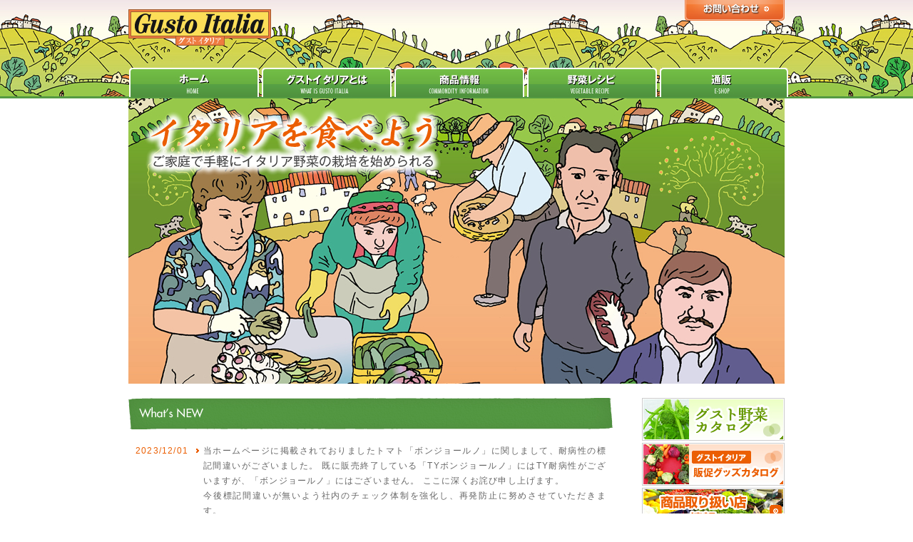

--- FILE ---
content_type: text/html; charset=UTF-8
request_url: https://www.gustoitalia.jp/index.html
body_size: 3762
content:
<!DOCTYPE html PUBLIC "-//W3C//DTD XHTML 1.0 Strict//EN" "http://www.w3.org/TR/xhtml1/DTD/xhtml1-strict.dtd">
<html xmlns="http://www.w3.org/1999/xhtml">
<head>

<meta http-equiv="Content-Type" content="text/html; charset=utf-8" />
<meta content="text/css" http-equiv="Content-Style-Type" />
<meta content="text/javascript" http-equiv="Content-Script-Type" />
<meta http-equiv="content-language" content="ja" />
<meta name="discription" content="イタリア野菜の種・栽培にグストイタリア トキタ種苗の野菜カタログ" />
<meta name="keywords" content="イタリア野菜,栽培,グストイタリア,トキタ,種,苗,野菜" />
<meta http-equiv="imagetoolbar" content="no" />
<meta name="google-site-verification" content="kK35hgoY1YrpLkRqAXWomyFnKtftQCDxmU-y8N116nY" />
<link rel="index" href="/" />
<link href="css/import.css" rel="stylesheet" type="text/css" media="all" />
<link href="index/css/import.css" rel="stylesheet" type="text/css" media="all" />
<link rel="shortcut icon" href="img/favicon.ico" type="image/vnd.microsoft.icon" />
<script type="text/javascript" src="js/common.js"></script>
<!--[if IE 6 ]>
		<script type="text/javascript" src="js/DD_belatedPNG_0.0.8a.js"></script>
		<script type="text/javascript">DD_belatedPNG.fix('img,#container');</script>
<![endif]-->

<link href="index/css/import.css" rel="stylesheet" type="text/css" media="all" />
<script type="text/javascript" src="js/bsn.Crossfader.js"></script>



<title>イタリア野菜の種・栽培にグストイタリア -トキタ種苗-</title>

</head>

<body>

	
		<div id="container">
		
				<a name="pageTop" id="pageTop">グストイタリア ページの先頭</a>
				
				<div id="header">
						<h1 id="logo"><a href="index.html"><img src="img/logo.png" alt="Gusto Italia グストイタリア" /></a></h1>
						<p id="inqBtn"><a href="inquiry/"><img src="img/header_inq_btn.png" alt="お問い合わせ" class="imgover" /></a></p>
				<!-- /END #header --></div>
				
				<ul id="navigation"  class="dropdwn">
						<li><a href="index.html"><img src="img/navi_01.jpg" class="imgover" alt="ホーム" /></a></li>
						<li><a href="about/index.html"><img src="img/navi_02.jpg" class="imgover" alt="グストイタリアとは" /></a></li>
						<li><a href="product/index.html"><img src="img/navi_03.jpg" class="imgover" alt="商品情報" /></a></li>
						<li><a href="recipe/index.html"><img src="img/navi_04.jpg" class="imgover" alt="野菜レシピ" /></a></li>
						<li class="last"><img src="img/navi_05.jpg" class="imgover" alt="通販" />
            <ul class="dropdwn_menu">
                <li style="border-bottom:1px solid #000;"><a href="https://amzn.to/3gVr5BC" target="_blank">amazon</a></li>
                <li><a href="https://tokitaonline.shop-pro.jp/" target="_blank">TOKITA ONLINE SHOP</a></li>
            </ul>

						</li>
				</ul>
				
				<div id="promotion">
						<p id="cf1"><img src="index/img/promotion7.jpg" /></p>
						<p id="cf2"><a href="trip/index.html"><img src="index/img/promotion8.jpg" /></a></p>
						<p id="cf3"><a href="product/kind_roma.html"><img src="index/img/promotion1.jpg" /></a></p>
						<p id="cf4"><a href="product/kind_corosseo.html"><img src="index/img/promotion2.jpg" /></a></p>
						<p id="cf5"><a href="product/kind_sarento.html"><img src="index/img/promotion3.jpg" /></a></p>
						<p id="cf6"><a href="product/kind_sutera.html"><img src="index/img/promotion4.jpg" /></a></p>
						<p id="cf7"><a href="product/kind_venetia.html"><img src="index/img/promotion5.jpg" /></a></p>
						<p id="cf8"><a href="product/kind_napori.html"><img src="index/img/promotion6.jpg" /></a></p>
						
				<!-- /END #promotion --></div>
				
				
				<div id="contentsLayout">
						
						<div id="mainContents">
								
								<h2><img src="index/img/title_what.jpg" alt="What's NEW" /></h2>
								
								<dl id="newsList">

						<dt>2023/12/01</dt>
									<dd>
									<p>当ホームページに掲載されておりましたトマト「ボンジョールノ」に関しまして、耐病性の標記間違いがございました。
										既に販売終了している「TYボンジョールノ」にはTY耐病性がございますが、「ボンジョールノ」にはございません。
										ここに深くお詫び申し上げます。<br>
										今後標記間違いが無いよう社内のチェック体制を強化し、再発防止に努めさせていただきます。
										</p>
									</dd>    

						<dt>2023/05/31</dt>
										<dd>
										<a href="product/shop21.html">グストイタリア の岐阜県の取り扱い店を追加しました。</a>
										</dd>                               
                                
                        <dt>2020/01/15</dt>
										<dd><a href="product/catalog.html">「グスト野菜カタログ」を更新しました。 </a></dd>
										
						
						<dt>2020/01/15</dt>
										<dd><a href="recipe/index.html">「野菜レシピ」を更新しました。 </a></dd>
						
						
						<dt>2020/01/14</dt>
										<dd><a href="https://www.tokitaseed.co.jp/tabeyou/200112.html" target="_blank">【スティックカリフラワー「カリフローレ」とあさりの白ワイン蒸し】レシピを紹介。　BS日テレ【食べよう！イタリア野菜】１月１２日放送の５話　Youtubeで公開中 </a></dd>
										
						
						<dt>2019/12/09</dt>
										<dd><a href="https://www.tokitaseed.co.jp/tabeyou/191208.html" target="_blank">BS日テレ「食べよう！イタリア野菜」~Gusto Italia~12月8日放送分のページを更新しました。 </a></dd>
										
										
						                <dt>2019/11/26</dt>
										<dd><a href="https://thetv.jp/news/detail/213036/" target="_blank">BS日テレで放送中「食べよう！イタリア野菜」がザ・テレビジョンで紹介されました。 </a></dd>
						
						
						
                         
                         
                        
                               
                               
                               
                             
                                        
                               
							   
							    <!-- 
										<dt>2010/11/18</dt>
										<dd>グストイタリア公式サイトオープンいたしました。</dd> -->
										
										
								</dl>
								
								<p class="mrT1 alignRight mrR2"><a href="topics/index.html"><img src="index/img/list_btn.jpg" class="imgover" /></a></p>


								<p class="pageTop mrT2"><a href="#pageTop"><img src="img/page_top.jpg" alt="このページの先頭へ" /></a></p>
								
						<!-- /END #mainContents --></div>
						
						<div id="sideContents">
						
								<ul class="bannerList">
										<li><a href="product/catalog.html"><img src="img/banner_01.jpg" alt="グスト野菜カタログ" /></a></li>
										<li><a href="product/goods.html"><img src="img/banner_02.jpg" alt="グストイタリア販促グッズカタログ" /></a></li>
										<!--li><a href="product/vegetable_fruit.html"><img src="img/banner_03.jpg" alt="青果販売店情報" /></a></li-->
										<li><a href="product/shop.html"><img src="img/banner_04.jpg" alt="商品取り扱い店情報" /></a></li>
										<li><a href="product/info.html"><img src="img/banner_05.jpg" alt="グストイタリア野菜 家庭菜園栽培情報" /></a></li>
										<li><a href="trip/index.html"><img src="img/banner_06.jpg" alt="グストイタリア 野菜紀行" /></a></li>
                                        <li><a href="giinsta/index.php"><img src="img/banner_07.jpg" alt="グストイタリアのインスタグラム" /></a></li>
								</ul>
								
								<!--<div class="tripLinkLayout">
										<p>[ 野菜紀行連載号 ]</p>
										<p><a href="trip/episodio53.html">第53話 -Episodio 53-</a></p>
										<p><a href="trip/episodio52.html">第52話 -Episodio 52-</a></p>
										<p><a href="trip/episodio51.html">第51話 -Episodio 51-</a></p>
										<p><a href="trip/episodio50.html">第50話 -Episodio 50-</a></p>
										<p><a href="trip/episodio49.html">第49話 -Episodio 49-</a></p>
										<p><a href="trip/episodio48.html">第48話 -Episodio 48-</a></p>
										<p><a href="trip/episodio47.html">第47話 -Episodio 47-</a></p>
										<p><a href="trip/episodio46.html">第46話 -Episodio 46-</a></p>
										<p><a href="trip/episodio45.html">第45話 -Episodio 45-</a></p>
										<p><a href="trip/episodio44.html">第44話 -Episodio 44-</a></p>
										<p><a href="trip/episodio43.html">第43話 -Episodio 43-</a></p>
										<p><a href="trip/episodio42.html">第42話 -Episodio 42-</a></p>
										<p><a href="trip/episodio41.html">第41話 -Episodio 41-</a></p>
										<p><a href="trip/episodio40.html">第40話 -Episodio 40-</a></p>
										<p><a href="trip/episodio39.html">第39話 -Episodio 39-</a></p>
										<p><a href="trip/episodio38.html">第38話 -Episodio 38-</a></p>
										<p><a href="trip/episodio37.html">第37話 -Episodio 37-</a></p>
										<p><a href="trip/episodio36.html">第36話 -Episodio 36-</a></p>
										<p><a href="trip/episodio35.html">第35話 -Episodio 35-</a></p>
										<p><a href="trip/episodio34.html">第34話 -Episodio 34-</a></p>
										<p><a href="trip/episodio33.html">第33話 -Episodio 33-</a></p>
										<p><a href="trip/episodio32.html">第32話 -Episodio 32-</a></p>
										<p><a href="trip/episodio31.html">第31話 -Episodio 31-</a></p>
										<p><a href="trip/episodio30.html">第30話 -Episodio 30-</a></p>
										<p><a href="trip/episodio29.html">第29話 -Episodio 29-</a></p>
										<p><a href="trip/episodio28.html">第28話 -Episodio 28-</a></p>
										<p><a href="trip/episodio27.html">第27話 -Episodio 27-</a></p>
										<p><a href="trip/episodio26.html">第26話 -Episodio 26-</a></p>
										<p><a href="trip/episodio25.html">第25話 -Episodio 25-</a></p>
										<p><a href="trip/episodio24.html">第24話 -Episodio 24-</a></p>
										<p><a href="trip/episodio23.html">第23話 -Episodio 23-</a></p>
										<p><a href="trip/episodio22.html">第22話 -Episodio 22-</a></p>
										<p><a href="trip/episodio21.html">第21話 -Episodio 21-</a></p>
										<p><a href="trip/episodio20.html">第20話 -Episodio 20-</a></p>
										<p><a href="trip/episodio19.html">第19話 -Episodio 19-</a></p>
										<p><a href="trip/episodio18.html">第18話 -Episodio 18-</a></p>
										<p><a href="trip/episodio17.html">第17話 -Episodio 17-</a></p>
										<p><a href="trip/episodio16.html">第16話 -Episodio 16-</a></p>
										<p><a href="trip/episodio15.html">第15話 -Episodio 15-</a></p>
										<p><a href="trip/episodio14.html">第14話 -Episodio 14-</a></p>
										<p><a href="trip/episodio13.html">第13話 -Episodio 13-</a></p>
										<p><a href="trip/episodio12.html">第12話 -Episodio 12-</a></p>
										<p><a href="trip/episodio11.html">第11話 -Episodio 11-</a></p>
										<p><a href="trip/episodio10.html">第10話 -Episodio 10-</a></p>
										<p><a href="trip/episodio9.html">第9話 -Episodio 9-</a></p>
										<p><a href="trip/episodio8.html">第8話 -Episodio 8-</a></p>
										<p><a href="trip/episodio7.html">第7話 -Episodio 7-</a></p>
										<p><a href="trip/episodio6.html">第6話 -Episodio 6-</a></p>
										<p><a href="trip/episodio5.html">第5話 -Episodio 5-</a></p>
                                        <p><a href="trip/episodio4.html">第4話 -Episodio 4-</a></p>
										<p><a href="trip/episodio3.html">第3話 -Episodio 3-</a></p>
										<p><a href="trip/episodio2.html">第2話 -Episodio 2-</a></p>
										<p><a href="trip/episodio1.html">第1話 -Episodio 1-</a></p -->
								<!--/div-->
						
						<!-- /END #sideContents --></div>
						
				<!-- /END #contentsLayout --></div>
				
				
				<div id="footer">
				
						<div id="footerContents" class="cf">
								
								<div id="f1">
										<img src="img/footer_name.jpg" alt="トキタ種苗株式会社" id="logo1" />										
										<p class="mrT1">〒337-8532 埼玉県さいたま市見沼区中川1069</p>
										<p>TEL:048-683-3434 FAX:048-684-5042</p>
								</div>
								
								<div id="f2">
										<img src="img/footer_mark_01.jpg" alt="後援 ITALIA イタリア貿易振興会" id="mark" />
								</div>
								
								<div id="f3">
										
										<ul>
												<li><a href="link/index.html">リンク集</a></li>
												<li><a href="corp/index.html">会社概要</a></li>
												<li><a href="sitemap/index.html">サイトマップ</a></li>
												<li class="last"><a href="inquiry/">お問い合わせ</a></li>
										</ul>
										
										<img src="img/footer_logo.jpg" id="logo2" class="mrT2" />
										
								</div>
								
								
						<!-- /END #footerContents --></div>
				
				<!-- /END #footer --></div>
				
				<div id="ftBg"></div>
				
		
						
		<!-- /END #container --></div>
		
<script type="text/javascript">
	var cf = new Crossfader( new Array('cf1','cf2','cf3','cf4','cf5','cf6','cf7','cf8'), 1000, 4000 );
</script>
<script type="text/javascript" src="js/jquery-1.9.1.min.js"></script>

<script type="text/javascript">
$(function(){
    $('.dropdwn li').hover(function(){
        $("ul:not(:animated)", this).slideDown();
    }, function(){
        $("ul.dropdwn_menu",this).slideUp();
    });
});
</script>

<script type="text/javascript">

  var _gaq = _gaq || [];
  _gaq.push(['_setAccount', 'UA-28220842-1']);
  _gaq.push(['_trackPageview']);

  (function() {
    var ga = document.createElement('script'); ga.type = 'text/javascript'; ga.async = true;
    ga.src = ('https:' == document.location.protocol ? 'https://ssl' : 'http://www') + '.google-analytics.com/ga.js';
    var s = document.getElementsByTagName('script')[0]; s.parentNode.insertBefore(ga, s);
  })();

</script>

</body>
</html>


--- FILE ---
content_type: text/css
request_url: https://www.gustoitalia.jp/css/import.css
body_size: -71
content:
@charset "utf-8";



@import "structure.css";

@import "header.css";

@import "footer.css";



@media tty {

i{content: "y";/*" " */}}@m;

@import '../../css/structureie5win.css';

@import 'ie5win.css'; /*";}

}/* */





/*\*//*/

@import "ie5mac.css";

/**/ 



--- FILE ---
content_type: text/css
request_url: https://www.gustoitalia.jp/index/css/import.css
body_size: -84
content:
@charset "utf-8";



@import "../../css/structure.css";

@import "individual.css";



@media tty {

i{content: "y";/*" " */}}@m;

@import '../../css/structureie5win.css';

@import 'ie5win.css'; /*";}

}/* */





/*\*//*/

@import "ie5mac.css";

/**/ 



--- FILE ---
content_type: text/css
request_url: https://www.gustoitalia.jp/css/structure.css
body_size: 2344
content:
@charset "utf-8";



/* よく登場する要素のリセット */

body, h1, h2, h3, h4, h5, h6, p, address,

ul, ol, li, dl, dt, dd,

table, caption, th, td, img,

form{

	margin: 0;

	padding: 0;

	border: none;

	font-style: normal;

	font-weight: normal;

	font-size: 100%;

	text-align: left;

	list-style-type: none;

}



/* テキストエリア内文字サイズのブラウザ間での差異をなくす */

/*

input,

textarea,

select {

	padding: 0px;

	margin: 0px;

	font-style: normal;

	font-weight: normal;

	font-size: 100%;

	list-style-type: none;

}

*/





/* 画像の下にできる隙間をなくす */

img {

	vertical-align: bottom;

}



body {

	font-size:75%;

	color: #666;

	text-align: left;

	font-family: "メイリオ",Meiryo,"ＭＳ Ｐゴシック",Osaka,sans-serif;

	line-height: 180%;

	letter-spacing: 0.1em;

}



html{

	height:100%;

	margin: 0;

	padding: 0;

}



p {

	text-align: justify;

	text-justify: inter-ideograph;

	/*line-height: 130%;*/

}



a img {

	cursor: pointer;

}

a img.png {

	cursor: pointer;

}

img {

	border: none;

}

ul,li {

	list-style: none;

}





.noscript {



}

.red {

	color: #CC0000;

}





/*******************************

 *     テキストリンクカラー

 *******************************/

 

a:link {

	color: #09F;

	text-decoration:underline;

}

a:visited {

	color: #09F;

	text-decoration:underline;

}

a:active {

	color: #09F;

	text-decoration:none;

}

a:hover {

	color: #09F;

	text-decoration:none;

}



/*******************************

 *     共通レイアウト

 *******************************/

 



/*------コンテナ-----*/

#container {

	background: url(../img/header_bg.jpg) repeat-x center 0;

}



#pageTop {

	position: absolute;

	top: 0;

	left: 0;

	visibility: hidden;

}



/*------ナビゲーション-----*/

#navigation {

	width: 920px;

	height: 41px;

	margin: 0 auto 3px auto;

}



#navigation li {

	float: left;

	display: inline;

	margin-right: 3px;

}



#navigation li.last {

	margin-right: 0px;

}





/*------コンテンツ-----*/

#contentsLayout {

	width: 920px;

	margin: 0px auto 0 auto;

}





/*パンくず*/

#pageList {

	height: 20px;

	width: 920px;

	margin: 10px auto 0 auto;

	background: url(../img/dot_01.jpg) repeat-x 0 bottom;

}



#pageList li {

	float: left;

	display: inline;

	padding-left: 10px;

	background: url(../img/arrow_02.gif) no-repeat 0 3px;

	margin-right: 8px;

	font-size: 10px;

	line-height: 1.1em;

}



#pageList li.home {

	padding-left: 0;

	background: none;

}



#pageList li a:link { color:#666666; text-decoration: none;}

#pageList li a:visited { color:#666666; text-decoration: none;}

#pageList li a:active { color:#666666; text-decoration: none;}

#pageList li a:hover { color:#666666; text-decoration: underline;}





#hdLayout {

	width: 920px;

	margin: 0px auto 0 auto;

}



/*------メインコンテンツ-----*/



#mainContents {

	width: 680px;

	float: left;

	display: inline;

	margin-top: 20px;

}



#mainContents h1 {

	margin-bottom: 30px;

}



/*------サイドコンテンツ-----*/

#sideContents {

	width: 200px;

	float: right;

	display: inline;

	margin-top: 20px;

}



#sideContents #localNavi {

	margin-bottom: 40px;

}



#sideContents #localNavi li {

	background: url(../img/arrow_01.gif) no-repeat 0 4px;

	padding-left: 10px;

	line-height: 1.1em;

	margin-bottom: 10px;

}



#sideContents #localNavi li a:link{ color: #666666; text-decoration: none;}

#sideContents #localNavi li a:visited{ color: #666666; text-decoration: none;}

#sideContents #localNavi li a:active{ color: #666666; text-decoration: none;}

#sideContents #localNavi li a:hover{ color: #666666; text-decoration: underline;}



#sideContents .bannerList li {

	margin-bottom: 3px;

}





/*******************************

 *     リストスタイル

 *******************************/

.listStyle1 li{

	background: url(../../img/common/arrow_01.jpg) no-repeat 0 5px;

	padding-left: 15px;

}



.normalNumList li{

	list-style-type: decimal;

	margin-left: 23px;

	_margin-left: 30px;

}



.normalList li {

	background: url(../img/arrow_03.gif) no-repeat 0 6px;

	padding-left: 14px;

	line-height: 1.8em;

}









/*******************************

 *     テーブル

 *******************************/

.tableStyle1 {

	border: solid 1px #cccccc;

	border-collapse: collapse;

	width: 680px;

	margin-left: 8px;

}



.tableStyle1 th{

	border: solid 1px #cccccc;

	border-collapse: collapse;

	padding: 5px;

	width: 92px;

	background: url(../../img/common/tabel_bg_1.jpg) no-repeat 0 0;

	color: #333333;

	font-weight: 600;

}



.tableStyle1 td{

	border: solid 1px #cccccc;

	border-collapse: collapse;

	padding: 5px;

}



.tableStyle2 {

	border: solid 1px #cccccc;

	border-collapse: collapse;

	width: 680px;

	margin-left: 8px;

}



.tableStyle2 th{

	border: solid 1px #cccccc;

	border-collapse: collapse;

	padding: 5px;

	width: 120px;

	background: #FFECFF;

	color: #333333;

	font-weight: 600;

}



.tableStyle2 td{

	border: solid 1px #cccccc;

	border-collapse: collapse;

	padding: 5px;

}



/*******************************

 *     テキスト

 *******************************/

.black {

	color: #000000;

}



.borderBottom {

	background: url(../img/dot_01.jpg) repeat-x 0 bottom;

	padding-bottom: 20px;

}

 

 .pageTop {

	 margin: 20px;

	 text-align: right;

 }



.pageTitle {

	margin-bottom: 2px;

	margin-left: 20px;

}





.textLayout {

	margin-left: 20px;

}



.lh16 {

	line-height: 1.6em;

}

.nameLink {

	visibility: hidden;

}



.center {

	text-align: center;

}



.bold {

	font-weight: bold;

}



.alignRight{ text-align: right;}



.checkPoint p {	font-weight: bold;}

 

.back {

	background: url(../../img/common/arrow_.jpg) no-repeat 0 0;

	padding-left: 16px;

	float: right;

	font-size: 12px;

	margin: 20px 0;

	clear: both;

}





.nextPageLink {

	background: url(../../img/common/nextlink_bg.jpg) 0 0 no-repeat;

	width: 450px;

	height: 30px;

	padding: 6px 0 0 0;

	color: #ffffff;

	text-align: center;

	margin: 10px auto;

	clear: both;

}



.nextPageLink a:link {color:#ffffff;text-decoration:underline;}

.nextPageLink a:visited {color:#ffffff;}

.nextPageLink a:active {	color:ffffff;text-decoration:none;}

.nextPageLink a:hover {color: #ffffff;text-decoration:none;}



.headLine1 {

	background: url(../img/headeline_01.jpg) no-repeat 0 0;

	font-size: 16px;

	padding: 13px 0 0 18px;

	height: 31px;

	clear: both;

	font-weight: bold;

	color: #fff;

}



.headLine2 {

	background: url(../img/headeline_02.jpg) no-repeat 0 0;

	color: #333;

	font-size: 16px;

	padding: 6px 0 0 15px;

	height: 25px;

	clear: both;

	font-weight: bold;

}



.headLine3 {

	font-size: 14px;

	font-weight: bold;

	color: #FC7D0C;

	height: 19px;

	clear: both;

}



img.borderNone {

	border: none;

}



.rightPict {

	float: right;

	border: solid 1px #cccccc;

	padding: 1px;

	margin-left: 10px;

}



.leftPict  {

	float: left;

	border: solid 1px #cccccc;

	padding: 1px;

	margin-right: 10px;

}



.floatClear {

	clear: both;

}



.t16 {font-size: 16px;line-height: 1.4em;}

.t14 {font-size: 14px;line-height: 1.4em;}

.t12 {font-size: 12px;line-height: 1.4em;}

.t10 {font-size: 10px;line-height: 1.2em;}



.textIndent {

	text-indent: -1em;

	padding-left: 1em;

}



.textIndent1 {

	text-indent: 1em;

}





.strong {

	font-weight: 600;

	color:#1FB8EB;

}



.mrT1 {	margin-top: 1em;}

.mrT2 {	margin-top: 2em;}

.mrT3 {	margin-top: 3em;}

.mrT4 {	margin-top: 4em;}

.mrT5 {	margin-top: 5em;}

.mrT10px { margin-top: 10px;}

.mrT5px { margin-top: 5px;}



.mrR1 {	margin-right: 1em;}

.mrR2 {	margin-right: 2em;}

.mrR3 {	margin-right: 3em;}

.mrR4 {	margin-right: 4em;}

.mrR5 {	margin-right: 5em;}



.mrL1 {	margin-left: 1em;}

.mrL2 {	margin-left: 2em;}

.mrL3 {	margin-left: 3em;}

.mrL4 {	margin-left: 4em;}

.mrL5 {	margin-left: 5em;}

.mrL10px { margin-left: 10px;}



.mrB1 { margin-bottom: 1em;}

.mrB2 { margin-bottom: 2em;}

.mrB3 { margin-bottom: 3em;}

.mrB4 { margin-bottom: 4em;}

.mrB5 { margin-bottom: 5em;}



/*******************************

 *     クリアーフィックス

 *******************************/

/* モダンブラウザ（Firefox Opera Safari）対策 */

.cf:after,

.icons:after,

.section:after,

.inner:after,

.btn:after,

.snavi:after,

.pictList1:after,

#contentsLayout:after,

#contentsLayout #rightContents:after,

#footer:after,

#contents:after,

#sideContents:after {

	content:".";

	display:block;

	height: 0.1px; 

	clear:both;

	visibility:hidden;

	font-size: 0.1em;

	line-height: 0; 



}



/* Win版IE7とMac版IE5対策 */

.cf,

.icons,

.section,

.inner,

.btn,

.snavi,

.pictList1,

#contentsLayout,

#contentsLayout #rightContents,

#footer,

#contents,

#sideContents{

   display:inline-block;

   min-height: 1%; 

}



/* Win版IE5および6対策 */

/* Hides from IE-mac \*/

* html .cf,

* html .icons,

* html .section,

* html .inner,

* html .btn,

* html .pictList1,

* html .snavi,

* html #contentsLayout,

* html #contentsLayout #rightContents,

* html #footer,

* html #contents,

* html #sideContents{

	height: 1%;  

}



.cf,

.icons,

.section,

.inner,

.btn,

.snavi,

.pictList,

#contentsLayout,

#contentsLayout #rightContents,

#footer,

#contents,

#sideContents {

   display:block;

}

/* End hide from IE-mac */

/*インスタ*/
#instafeed{
padding:0 auto;
}
#instafeed li{
float:left;
padding:0;
margin:0;
}
#instafeed li img{
width:170px;
}


--- FILE ---
content_type: text/css
request_url: https://www.gustoitalia.jp/css/header.css
body_size: 456
content:
@charset "utf-8";



/*------ヘッダー-----*/



#header {

	width: 920px;

	margin: 0 auto;

	height: 94px;

	
}



#header #logo {

	float: left;

	display: inline;

	margin-top: 13px;

}



#header #inqBtn {

	float: right;

	display: inline;

}

/* 2020/05/11 */
#title {

	text-align: center;

	display: inline;

	margin-left: 13px;

	font-size: 150%;
	
	font-weight:bold;

	background-color:rgba(255, 255, 255, 0.7)

}

.jumbotron {
	background-image: url("../img/header_bg.jpg");
	background-size: cover;
	background-position: center 60%;
  }


  /* nav-itemの文字色 */
.navbar .navbar-nav .nav-link {
    color: rgba(0,0,255,1);
}
/* nav-item activeの文字色 */
.navbar .navbar-nav .active > .nav-link {
    color: rgba(0,0,255,1);
}
/* nav-item:focus、nav-item:hoverの文字色 */
.navbar .navbar-nav .nav-link:focus, .navbar-light .navbar-nav .nav-link:hover {
    color: rgba(0,255,255,1);
}
/* ドロップダウンアイテムの文字色 */
.dropdown-item {
    color: rgba(255,0,0,1);
}

.subtitle{
	
	background-color: seagreen;
	color: white
}

.dropdwn{
    display: flex;
    text-align: center;
    list-style-type: none;
    margin: 0 auto;
    padding: 0;
    color: #fff;
}
.dropdwn li{
    position: relative;
    display: block;
    cursor: pointer;
}

.dropdwn>li{
    margin: 1px;
    background: #7ba5ff;
    display: inline;
}

.dropdwn_menu{
    display: none;
    position: absolute;
    width: 100%;
}

.dropdwn_menu li{
    width: 100%;
    z-index: 99999;
}

.dropdwn_menu li a{
    padding: 1em 0.6em;
    display: block;
background: #fff;
text-decoration:none;
color:#000;
}


--- FILE ---
content_type: text/css
request_url: https://www.gustoitalia.jp/css/footer.css
body_size: 181
content:
@charset "utf-8";



#footer {

	margin-top: 30px;

}



#ftBg {

	background: url(../img/footer_bg.jpg) no-repeat center bottom;

	height: 60px;

}







#footerContents {

	width: 920px;

	margin: 0 auto;

	line-height: 1.4em;

	border-top: solid 2px #709D2E;

	padding-top: 20px;

	height: 100%;

}



#footerContents #f1 {

	float: left;

	display: inline;

	margin-right: 10px;

}



#footerContents #f2 {

	float: left;

	display: inline;

	margin-right: 10px;

	padding-top: 30px;

}



#footerContents #f3 {

	float: right;

	display: inline;

	text-align: right;

}



#footerContents ul {

	/*

	position: absolute;

	right: 0;

	top: 20px;

	*/



}







#footerContents ul li {

	float: left;

	display: inline;

	background: url(../img/footer_dot_line.jpg) no-repeat right 2px;

	margin-left: 10px;

	padding-right: 10px;

}



#footerContents ul li.last {

	background: none;

	padding-right: 0;

}



#footerContents ul li a:link { color: #666666;}

#footerContents ul li a:visited { color: #666666;}

#footerContents ul li a:active { color: #666666;}

#footerContents ul li a:hover { color: #666666;}



#footerContents #logo2 {

	/*

	position:absolute;

	right: 0;

	top: 60px;

	*/

}



#footerContents #mark {

	/*

	position:absolute;

	left: 300px;

	top: 46px;

	*/

}

--- FILE ---
content_type: text/css
request_url: https://www.gustoitalia.jp/index/css/individual.css
body_size: 123
content:
@charset "utf-8";



/* STYLES FOR CROSSFADER */



#promotion{

	position: relative;

	width: 920px;

	height: 400px;

	margin: 0 auto;	

}





#newsList {

	margin: 10px 10px 0 10px;

}



#newsList dt {

	float: left;

	clear: both;

	color: #EB5E01;

	background: url(../../img/arrow_01.gif) no-repeat right 17px;

	padding-top: 10px;

	padding-bottom: 10px;

	padding-right: 15px;

}



#newsList dd {

	padding-left: 95px;

	background: url(../../img/dot_01.jpg) repeat-x 0 bottom;

	padding-top: 10px;

	padding-bottom: 10px;

}



#newsList dd a:link		{ color: #333;}

#newsList dd a:visited	{ color: #333;}

#newsList dd a:active	{ color: #333;}

#newsList dd a:hover	{ color: #333;}



.tripLinkLayout {

	border-top: dotted 1px #cccccc;

	border-bottom: dotted 1px #cccccc;

	padding: 5px;

	margin-top: 10px;

}







	

	

--- FILE ---
content_type: application/javascript
request_url: https://www.gustoitalia.jp/js/bsn.Crossfader.js
body_size: 582
content:
/**

 *  author:		Timothy Groves - http://www.brandspankingnew.net

 *	version:	1.3 - 2006-11-02

 *				1.2 - 2006-11-01

 *				1.1 - 2006-09-29

 *				1.0 - 2006-09-25

 *

 *	requires:	nothing

 *

 */



var useBSNns;



if (useBSNns)

{

	if (typeof(bsn) == "undefined")

		bsn = {}

	var _bsn = bsn;

}

else

{

	var _bsn = this;

}





_bsn.Crossfader = function (divs, fadetime, delay )

{	

	

	

	total = divs.length;

		

	this.nAct = -1;

	this.aDivs = divs;

	

	

	for (var i=0;i<divs.length;i++)

	{

		document.getElementById(divs[i]).style.opacity = 0;

		document.getElementById(divs[i]).style.position = "absolute";

		document.getElementById(divs[i]).style.filter = "alpha(opacity=0)";

		document.getElementById(divs[i]).style.visibility = "hidden";

	}

	

	this.nDur = fadetime;

	this.nDelay = delay;

	

	

	this._newfade();

		

	

}







_bsn.Crossfader.prototype._newfade = function()

{

	if (this.nID1)

		clearInterval(this.nID1);

	

	this.nOldAct = this.nAct;

	this.nAct++;

	

	if (!this.aDivs[this.nAct])	this.nAct = 0; //�J��Ԃ�

	

	if (this.nAct == this.nOldAct)

		return false;

	

	document.getElementById( this.aDivs[this.nAct] ).style.visibility = "visible";

	

	this.nInt = 50;

	this.nTime = 0;

	

	var p=this;

	this.nID2 = setInterval(function() { p._fade() }, this.nInt);

	

}





_bsn.Crossfader.prototype._fade = function()

{

	this.nTime += this.nInt;

	

	var ieop = Math.round( this._easeInOut(this.nTime, 0, 1, this.nDur) * 100 );

	var op = ieop / 100;

	document.getElementById( this.aDivs[this.nAct] ).style.opacity = op;

	document.getElementById( this.aDivs[this.nAct] ).style.filter = "alpha(opacity="+ieop+")";

	

	if (this.nOldAct > -1)

	{

		document.getElementById( this.aDivs[this.nOldAct] ).style.opacity = 1 - op;

		document.getElementById( this.aDivs[this.nOldAct] ).style.filter = "alpha(opacity="+(100 - ieop)+")";

	}

	

	if (this.nTime == this.nDur)

	{

		clearInterval( this.nID2 );

		

		if (this.nOldAct > -1)

			document.getElementById( this.aDivs[this.nOldAct] ).style.visibility = "hidden";	

		

		var p=this;

		this.nID1 = setInterval(function() { p._newfade() }, this.nDelay);

	}

}







_bsn.Crossfader.prototype._easeInOut = function(t,b,c,d)

{

	return c/2 * (1 - Math.cos(Math.PI*t/d)) + b;

}

--- FILE ---
content_type: application/javascript
request_url: https://www.gustoitalia.jp/js/common.js
body_size: 2790
content:
/*******************************

 *         フッター定義

 *******************************/





var coLib = {

	startY : 2010

	,nowDate:new Date()

	,copyRight:function(){

  	yearstr="";

		if(this.nowDate.getFullYear() == this.startY){

			yearstr += this.startY;

		}else{

			yearstr = "2010-" + this.nowDate.getFullYear();

		}

		document.write("Copyright&copy;　" + yearstr + " HOTEL Seed. All rights reserved.");

  }

	

}



/*******************************

 *         ロールオーバー定義

 *******************************/



function initRollovers() {

	if (!document.getElementById) return

	

	var aPreLoad = new Array();

	var sTempSrc;

	var aImages = document.getElementsByTagName('img');



	for (var i = 0; i < aImages.length; i++) {		

		if (aImages[i].className == 'imgover') {

			var src = aImages[i].getAttribute('src');

			var ftype = src.substring(src.lastIndexOf('.'), src.length);

			var hsrc = src.replace(ftype, '_o'+ftype);



			aImages[i].setAttribute('hsrc', hsrc);

			

			aPreLoad[i] = new Image();

			aPreLoad[i].src = hsrc;

			

			aImages[i].onmouseover = function() {

				sTempSrc = this.getAttribute('src');

				this.setAttribute('src', this.getAttribute('hsrc'));

			}	

			

			aImages[i].onmouseout = function() {

				if (!sTempSrc) sTempSrc = this.getAttribute('src').replace('_o'+ftype, ftype);

				this.setAttribute('src', sTempSrc);

			}

		}

	}

}









/*******************************

 *     アンカー移動定義

 *******************************/





var pageScrolling = {

	speed : 20,      //set here the scroll speed: when this value increase, the speed decrease. 

	maxStep: 200,	 //set here the "uniform motion" step for long distances

	brakeK: 3,		 //set here the coefficient of slowing down

	hash:null,		

	currentBlock:null,

	requestedY:0,

	init: function() {

			var lnks = document.getElementsByTagName('a');   

			for(var i = 0, lnk; lnk = lnks[i]; i++) {   

				if ((lnk.href && lnk.href.indexOf('#') != -1) &&  ( (lnk.pathname == location.pathname) ||

				('/'+lnk.pathname == location.pathname) ) && (lnk.search == location.search)) {  

				lnk.onclick = pageScrolling.initScroll;   		

				}   

			}

			

	},

	getElementYpos: function(el){

			var y = 0;

			while(el.offsetParent){  

				y += el.offsetTop    

				el = el.offsetParent;

			}	return y;

	},		

	getScrollTop: function(){

			if(document.all) return (document.documentElement.scrollTop) ? document.documentElement.scrollTop : document.body.scrollTop;

			else return window.pageYOffset;   

	},	

	getWindowHeight: function(){

			if (window.innerHeight)	return window.innerHeight;

			if(document.documentElement && document.documentElement.clientHeight) return document.documentElement.clientHeight;

	},

	getDocumentHeight: function(){

			if (document.height) return document.height;

			if(document.body.offsetHeight) return document.body.offsetHeight;

	},

	initScroll: function(e){

			var targ;  

			if (!e) var e = window.event;

			if (e.target) targ = e.target;

			else if (e.srcElement) targ = e.srcElement;

			

			//alert("TG : " + e.target + " SRC : " + e.srcElement + " FROM : " + e.fromElement );

			var targlink;

			var str = "";

			if(targ.nodeName == "A" || targ.nodeName == "a"){ 

			

				targlink = new String(targ.href);

			

			}else{

				//alert("OBJECT !! LEN : " + targlink.length);

				for (var i in targ) {

					//alert(i);       // ループカウンタにメンバ名が入る。

					//alert(targ[i]);  // 括弧記法でメンバを参照できる。

					str += "KEY : " + i + " VALUE : " + targ[i] + "<br />\n";

				}

				//document.write(str);

				// String型にすることで文字列の長さを取得する

				if(targ.parentNode != null){

					targlink = new String(targ.parentNode);

				} else if(targ.parentElement !=null){

					targlink = new String(targ.parentElement);

				} else if(targ.baseURI !=null){

					targlink = new String(targ.baseURI);

				}

				//alert("TARGETLINK : " + targlink + " TARGET LEN : " + targ.parentNode.length);

			}

			// アンカー情報の取得

			pageScrolling.hash = targlink.substr(targlink.indexOf('#')+1,targlink.length);

			//pageScrolling.hash = targ.href.substr(targ.href.indexOf('#')+1,targ.href.length);

			//alert("HASH : " + pageScrolling.hash);

			pageScrolling.currentBlock = document.getElementById(pageScrolling.hash);   

			if(!pageScrolling.currentBlock) return;

			pageScrolling.requestedY = pageScrolling.getElementYpos(pageScrolling.currentBlock); 

			pageScrolling.scroll();  

			return false;

	},

	scroll: function(){

			var top  = pageScrolling.getScrollTop();

			if(pageScrolling.requestedY > top) {  

				var endDistance = Math.round((pageScrolling.getDocumentHeight() - (top + pageScrolling.getWindowHeight())) / pageScrolling.brakeK);

				endDistance = Math.min(Math.round((pageScrolling.requestedY-top)/ pageScrolling.brakeK), endDistance);

				var offset = Math.max(2, Math.min(endDistance, pageScrolling.maxStep));

			} else { var offset = - Math.min(Math.abs(Math.round((pageScrolling.requestedY-top)/ pageScrolling.brakeK)), pageScrolling.maxStep);

			} window.scrollTo(0, top + offset);  

			if(Math.abs(top-pageScrolling.requestedY) <= 1 || pageScrolling.getScrollTop() == top) {

				window.scrollTo(0, pageScrolling.requestedY);

				//if(!document.all || window.opera) location.hash = pageScrolling.hash;

				pageScrolling.hash = null;

				floatScrolling.flg = true;

			} else 	{

				floatScrolling.flg = false;

				setTimeout(pageScrolling.scroll,pageScrolling.speed);

			}

	}		

}









/*******************************

 *     フロート移動定義

 *******************************/





var floatScrolling = {

	flg: true,

	brName : "",

	

	flayer : "floater",		// <DIV>のID名

	baseY : 49,

	//dY=84;

	chN6 : document.getElementById,			// N6のチェック用

	chIE : document.all,								// IEのチェック用

	chN4 : document.layers,							// N4のチェック用

	

	currentX : 0,

	currentY : 0,  

         

	lastScrollX : 0,

	lastScrollY : 0,

	

	diffY : 0,

	diffX : 0,



	init: function(){

		setInterval("floatScrolling.scroll()",3);

		floatScrolling.brName =navigator.appName.charAt(0);

	},

	

	scroll: function(){

		if(floatScrolling.flg){

			if(floatScrolling.chIE) {

				fObj = document.all[floatScrolling.flayer].style;

				var CANVAS = document[ 'CSS1Compat' == document.compatMode ? 'documentElement' : 'body'];	// IE6用処理

				floatScrolling.diffY = CANVAS.scrollTop; 

				floatScrolling.diffX = CANVAS.scrollLeft;

				px_tani = "";

			}else if(floatScrolling.chN6){

				fObj = document.getElementById(floatScrolling.flayer).style;

				floatScrolling.diffY = pageYOffset;

				floatScrolling.diffX = pageXOffset;

				px_tani = "px";

			}else if(floatScrolling.chN4){

				fObj = document[flayer];

				floatScrolling.diffY = pageYOffset;

				floatScrolling.diffX = pageXOffset;

				px_tani = "";

			}

			if(floatScrolling.diffY != floatScrolling.lastScrollY) {

				percent = 0.1 * (floatScrolling.diffY - floatScrolling.lastScrollY);

				if(percent > 0){

					percent = Math.ceil(percent);

				}else {

					percent = Math.floor(percent);

				}

				

				floatScrolling.lastScrollY = floatScrolling.lastScrollY + percent;

				

				fObj.top = floatScrolling.lastScrollY+floatScrolling.baseY+px_tani;

				//fObj.top = lastScrollY+px_tani;

			}

		}

	}

}





/*******************************

 *     ページ遷移後移動定義

 *******************************/

　

var nextScrolling = {

	speed : 20, 

	hash:null,	

	requestedY:0,

	

	prep: function() {

		

		if(window.location.hash !=""){

		var query =window.location.hash;

		//alert("QUERY1: " + query + " QUERY LENGTH : " + query.length);

		if(query){

		nextScrolling.hash = query.substr(query.indexOf('#')+1,query.length);

		//alert("KEY : " + nextScrolling.hash);

		//window.location.hash = "top";

		}else{

		//nextScrolling.hash ="ss";

		}

		

		

		

		}

		

	},

	init: function(){

		nextScrolling.scroll();

	},

	scroll: function() {

			//alert("KEY : " + nextScrolling.hash);		// ← メンバー変数のhashの値が向かう取得できません･･･。

			pageScrolling.hash = nextScrolling.hash;

			pageScrolling.currentBlock = document.getElementById(nextScrolling.hash);   

			if(!pageScrolling.currentBlock) return;

			pageScrolling.requestedY = pageScrolling.getElementYpos(pageScrolling.currentBlock); 

			pageScrolling.scroll();

	}

}



nextScrolling.prep();







/*******************************

*ポップアップ

*******************************/



function openPage(pageLink,pageWidth,pageHeight)

{

	window.open( pageLink,"new","width=" + pageWidth + ",height=" + pageHeight + ",toolbar=no,status=no,menubar=no,scrollbars=yes,resizable=no");

}



/*******************************

*ポップアップ

*******************************/

function externalLinks() {

	

	if (!document.getElementsByTagName) return;

	

	var anchors = document.getElementsByTagName("a");

	

	for (var i=0; i<anchors.length; i++) {

		var anchor = anchors[i];

		

		if (anchor.getAttribute("href") && anchor.getAttribute("rel") == "external")

		anchor.target = "_blank";

		

	}

}





window.onload = function() {

	pageScrolling.init();

	//floatScrolling.init();

	nextScrolling.init();

	initRollovers();

	externalLinks();

	SymError();

}



//IEエラー出さない

function SymError(){

  return true;

}



